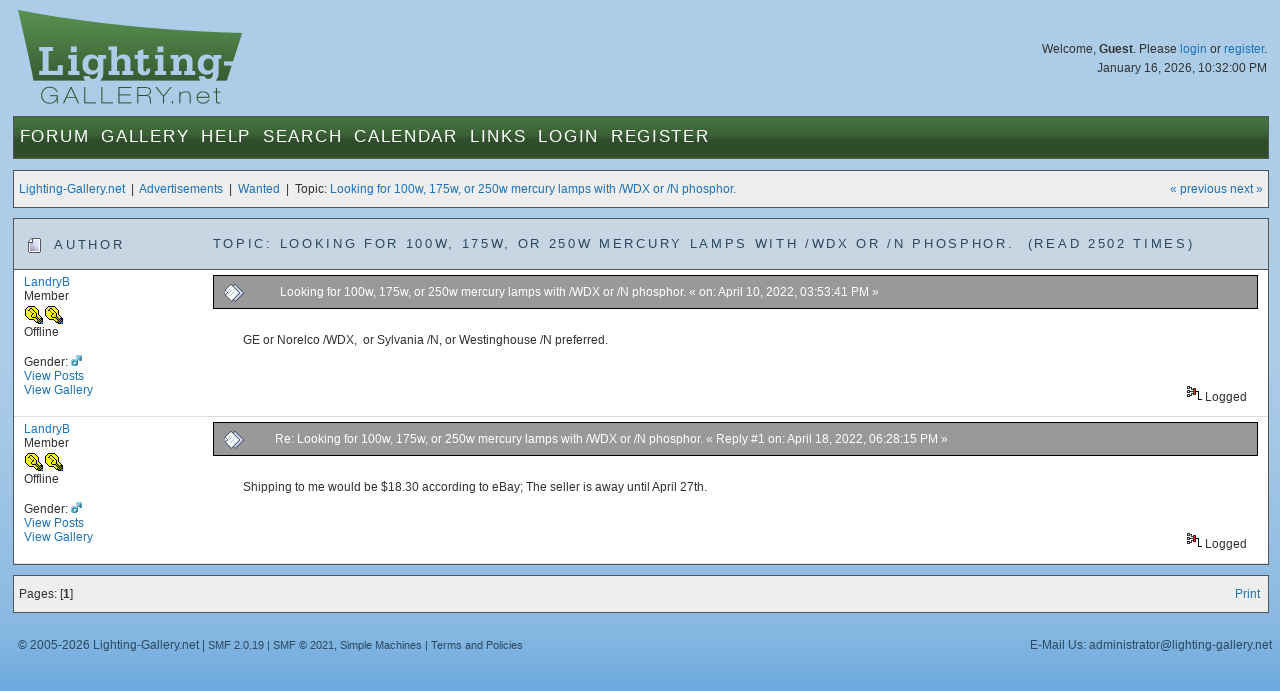

--- FILE ---
content_type: text/html; charset=UTF-8
request_url: https://www.lighting-gallery.net/index.php?topic=13231.0
body_size: 3648
content:
<!DOCTYPE html PUBLIC "-//W3C//DTD XHTML 1.0 Transitional//EN" "http://www.w3.org/TR/xhtml1/DTD/xhtml1-transitional.dtd">
<html xmlns="http://www.w3.org/1999/xhtml"><head>
	<meta http-equiv="Content-Type" content="text/html; charset=UTF-8" />
	<meta http-equiv="X-UA-Compatible" content="IE=edge" />
	<meta name="viewport" content="width=device-width maximum-scale=1.15" />
	<meta name="description" content="Looking for 100w, 175w, or 250w mercury lamps with /WDX or /N phosphor." />
	<meta name="keywords" content="PHP, MySQL, bulletin, board, free, open, source, smf, simple, machines, forum" />
	<script language="JavaScript" type="text/javascript" src="/Themes/default/script.js?1"></script>
	<script language="JavaScript" type="text/javascript" src="/Themes/default/scripts/script.js?1"></script>
	<script language="JavaScript" type="text/javascript"><!-- // --><![CDATA[
		var smf_theme_url = "/Themes/blueGreen";
		var smf_images_url = "/Themes/blueGreen/images";
		var smf_scripturl = "https://www.lighting-gallery.net/index.php?PHPSESSID=3bd2c83a5861cd466b85ea2884d4d26c&amp;";
		var smf_iso_case_folding = false;
		var smf_charset = "UTF-8";
	// ]]></script>
	<script type="text/javascript" src="/Themes/blueGreen/common.js?4"></script>
	<title>Looking for 100w, 175w, or 250w mercury lamps with /WDX or /N phosphor.</title>
	<link rel="stylesheet" type="text/css" href="/Themes/blueGreen/style.css?6" />
	<link rel="stylesheet" type="text/css" href="/Themes/blueGreen/common.css?11" />
	<link rel="stylesheet" type="text/css" href="/Themes/default/print.css?1" media="print" />
	<link rel="apple-touch-icon" href="/apple-touch-icon.png" />
	<link rel="shortcut icon" href="/favicon.ico" />
	<link rel="icon" sizes="32x32" href="/favicon.png" />
	
	<link rel="help" href="https://www.lighting-gallery.net/index.php?PHPSESSID=3bd2c83a5861cd466b85ea2884d4d26c&amp;action=help" target="_blank" />
	<link rel="search" href="https://www.lighting-gallery.net/index.php?PHPSESSID=3bd2c83a5861cd466b85ea2884d4d26c&amp;action=search" />
	<link rel="contents" href="https://www.lighting-gallery.net/index.php?PHPSESSID=3bd2c83a5861cd466b85ea2884d4d26c&amp;" />
	<link rel="alternate" type="application/rss+xml" title="Lighting-Gallery.net - RSS" href="https://www.lighting-gallery.net/index.php?PHPSESSID=3bd2c83a5861cd466b85ea2884d4d26c&amp;type=rss;action=.xml" />
	<link rel="prev" href="https://www.lighting-gallery.net/index.php?PHPSESSID=3bd2c83a5861cd466b85ea2884d4d26c&amp;topic=13231.0;prev_next=prev" />
	<link rel="next" href="https://www.lighting-gallery.net/index.php?PHPSESSID=3bd2c83a5861cd466b85ea2884d4d26c&amp;topic=13231.0;prev_next=next" />
	<link rel="index" href="https://www.lighting-gallery.net/index.php?PHPSESSID=3bd2c83a5861cd466b85ea2884d4d26c&amp;board=14.0" />
</head>
<body>
<div id="header">
<div id="headerContent">
<img class="logo" src="/Themes/blueGreen/images/logo.jpg" alt="lighting-gallery.net" />
<div id="headerLogin">
				Welcome, <b>Guest</b>. Please <a href="https://www.lighting-gallery.net/index.php?PHPSESSID=3bd2c83a5861cd466b85ea2884d4d26c&amp;action=login">login</a> or <a href="https://www.lighting-gallery.net/index.php?PHPSESSID=3bd2c83a5861cd466b85ea2884d4d26c&amp;action=register">register</a>.
				<div class="dateTime">January 16, 2026, 10:32:00 PM</div>
				<!-- <br /><div><div style="float:left;margin:.5em;">$250 - <a href="/gallery/donate.php">Donate Now</a></div><div style="width:200px;border:solid 1px #000;margin:.5em;background:#fff;float:right;"><div style="border:1px solid #CCC;background:#999;width:199px;float:right;">&nbsp;</div></div></div> -->
</div>
<div id="menuBar"><ul id="nav" class="hoverNav">
				<li>
				<a href="https://www.lighting-gallery.net/index.php?PHPSESSID=3bd2c83a5861cd466b85ea2884d4d26c&amp;">Forum</a>
					<ul>
						<li><a href="https://www.lighting-gallery.net/index.php?PHPSESSID=3bd2c83a5861cd466b85ea2884d4d26c&amp;">Forum Home</a></li>
						<li><a href="/#gallerylastalb">Gallery Updates</a></li>
						<li><a href="/#boards">Message Boards</a></li>
						<li><a href="https://www.lighting-gallery.net/index.php?PHPSESSID=3bd2c83a5861cd466b85ea2884d4d26c&amp;action=recent">Recent Posts</a></li>			</ul>
				</li><li>
				<a href="/gallery/index.php">Gallery</a>
					<ul>
						<li><a href="/gallery/index.php">Gallery Home</a></li>
						<li><a href="/gallery/thumbnails.php?album=229">Lamps</a></li>
						<li><a href="/gallery/thumbnails.php?album=230">Lanterns/Fixtures</a></li>
						<li><a href="/gallery/thumbnails.php?album=307">Gear</a></li>
						<li><a href="/gallery/thumbnails.php?album=232">Miscellaneous</a></li>
						<li><a href="/gallery/thumbnails.php?album=308">Off-Topic</a></li>
						<li><a href="/gallery/thumbnails.php?album=lastup">Last uploads</a></li>
						<li><a href="/gallery/thumbnails.php?album=lastcom">Last comments</a></li>
						<li><a href="/gallery/thumbnails.php?album=topn">Most viewed</a></li>
						<li><a href="/gallery/thumbnails.php?album=random">Random pictures</a></li>
						<li><a href="/gallery/thumbnails.php?album=memberspot">Member spotlight</a></li>
					</ul>
				</li><li class="bigOnly" id="bigOnly1">
				<a href="https://www.lighting-gallery.net/index.php?PHPSESSID=3bd2c83a5861cd466b85ea2884d4d26c&amp;action=help">Help</a>
					<ul>
						<li><a href="https://www.lighting-gallery.net/index.php?PHPSESSID=3bd2c83a5861cd466b85ea2884d4d26c&amp;action=help">Forum Help</a></li>
						<li><a href="https://www.lighting-gallery.net/index.php?PHPSESSID=3bd2c83a5861cd466b85ea2884d4d26c&amp;action=pm;sa=send;to=Patrick,Silverliner,RCM442,Lightingguy1994">Contact Admins</a></li>
					</ul>
				</li><li class="bigOnly" id="bigOnly2">
				<a href="https://www.lighting-gallery.net/index.php?PHPSESSID=3bd2c83a5861cd466b85ea2884d4d26c&amp;action=page;id=1">Search</a>
					<ul>
						<li><a href="https://www.lighting-gallery.net/index.php?PHPSESSID=3bd2c83a5861cd466b85ea2884d4d26c&amp;action=page;id=1">Google Site Search</a></li>
						<li><a href="https://www.lighting-gallery.net/index.php?PHPSESSID=3bd2c83a5861cd466b85ea2884d4d26c&amp;action=search">Message Board Search</a></li>
						<li><a href="/gallery/search.php">Gallery Search</a></li>
					</ul>
				</li><li class="bigOnly" id="bigOnly5">
				<a href="https://www.lighting-gallery.net/index.php?PHPSESSID=3bd2c83a5861cd466b85ea2884d4d26c&amp;action=calendar">Calendar</a>
				</li><li class="bigOnly" id="bigOnly6">
			<a href="https://www.lighting-gallery.net/index.php?PHPSESSID=3bd2c83a5861cd466b85ea2884d4d26c&amp;action=page;id=2">Links</a>
					<ul>
						<li><a href="https://www.lighting-gallery.net/index.php?PHPSESSID=3bd2c83a5861cd466b85ea2884d4d26c&amp;action=page;id=2">Lighting Resources</a></li>
						<li><a href="http://www.facebook.com/LightingGallery">Our Page on Facebook</a></li>
					</ul>
			</li><li class="bigOnly">
				<a href="https://www.lighting-gallery.net/index.php?PHPSESSID=3bd2c83a5861cd466b85ea2884d4d26c&amp;action=login">Login</a>
				</li><li class="bigOnly" id="bigOnly7">
				<a href="https://www.lighting-gallery.net/index.php?PHPSESSID=3bd2c83a5861cd466b85ea2884d4d26c&amp;action=register">Register</a>
				</li><li class="smallOnly" id="smallOnly1">
		<a href="#" id="menuLink" onclick="return false;">&nbsp;&equiv;&nbsp;</a>
		<ul id="menu"><li>
					<a href="https://www.lighting-gallery.net/index.php?PHPSESSID=3bd2c83a5861cd466b85ea2884d4d26c&amp;action=login">Login</a>
					</li><li>
					<a href="https://www.lighting-gallery.net/index.php?PHPSESSID=3bd2c83a5861cd466b85ea2884d4d26c&amp;action=register">Register</a>
					</li><li><a href="https://www.lighting-gallery.net/index.php?PHPSESSID=3bd2c83a5861cd466b85ea2884d4d26c&amp;action=help">Forum Help</a></li>
			<li><a href="https://www.lighting-gallery.net/index.php?PHPSESSID=3bd2c83a5861cd466b85ea2884d4d26c&amp;action=pm;sa=send;to=Patrick,Silverliner,RCM442,Lightingguy1994">Contact Admins</a></li>
			<li><a href="https://www.lighting-gallery.net/index.php?PHPSESSID=3bd2c83a5861cd466b85ea2884d4d26c&amp;action=page;id=1">Site Search</a></li><li><a href="https://www.lighting-gallery.net/index.php?PHPSESSID=3bd2c83a5861cd466b85ea2884d4d26c&amp;action=calendar">Calendar</a></li><li><a href="https://www.lighting-gallery.net/index.php?PHPSESSID=3bd2c83a5861cd466b85ea2884d4d26c&amp;action=page;id=2">Links</a></li></ul>
	</li></ul></div></div>
</div>
<div align="center"><div id="bodyWrap">
<a name="top"></a>
<a name="msg106282"></a>
<div class="functionBar">
<table>
	<tr>
		<td class="left"><a href="https://www.lighting-gallery.net/index.php?PHPSESSID=3bd2c83a5861cd466b85ea2884d4d26c&amp;">Lighting-Gallery.net</a> &nbsp;|&nbsp; <a href="https://www.lighting-gallery.net/index.php?PHPSESSID=3bd2c83a5861cd466b85ea2884d4d26c&amp;#c5">Advertisements</a> &nbsp;|&nbsp; <a href="https://www.lighting-gallery.net/index.php?PHPSESSID=3bd2c83a5861cd466b85ea2884d4d26c&amp;board=14.0">Wanted</a> &nbsp;|&nbsp; Topic: <a href="https://www.lighting-gallery.net/index.php?PHPSESSID=3bd2c83a5861cd466b85ea2884d4d26c&amp;topic=13231.0">Looking for 100w, 175w, or 250w mercury lamps with /WDX or /N phosphor.</a></td>
		<td class="right">
			<span><a href="https://www.lighting-gallery.net/index.php?PHPSESSID=3bd2c83a5861cd466b85ea2884d4d26c&amp;topic=13231.0;prev_next=prev#new">&laquo; previous</a> <a href="https://www.lighting-gallery.net/index.php?PHPSESSID=3bd2c83a5861cd466b85ea2884d4d26c&amp;topic=13231.0;prev_next=next#new">next &raquo;</a></span>
		</td>
	</tr>
</table>
</div>
<form action="https://www.lighting-gallery.net/index.php?PHPSESSID=3bd2c83a5861cd466b85ea2884d4d26c&amp;action=quickmod2;topic=13231.0" method="post" accept-charset="UTF-8" name="quickModForm" id="quickModForm" onsubmit="return in_edit_mode == 1 ? modify_save('8b430a9967cd5f23b8e8d5651e81c3d3') : confirm('Are you sure you want to do this?');">
<div class="forumWrap">
<table class="forums">
	<tr class="forumHeader">
		<td width="15%" class="author">
			<span><img src="/Themes/blueGreen/images/topic/normal_post.gif" alt="" />
			Author</span>
		</td>
		<td width="85%" id="top_subject">
			Topic: Looking for 100w, 175w, or 250w mercury lamps with /WDX or /N phosphor. &nbsp;(Read 2502 times)
		</td>
	</tr>

				
					<tr>
						<td width="15%" class="author">
							<a href="https://www.lighting-gallery.net/index.php?PHPSESSID=3bd2c83a5861cd466b85ea2884d4d26c&amp;action=profile;u=1613" title="View the profile of LandryB">LandryB</a><br />
							<span>
								Member<br />
								<img src="/Themes/blueGreen/images/incbulbicon.png" alt="*" /><img src="/Themes/blueGreen/images/incbulbicon.png" alt="*" /><br />
								Offline<br /><br />
								Gender: <img class="gender" src="/Themes/blueGreen/images/Male.gif" alt="Male" /><br />
								<a href="https://www.lighting-gallery.net/index.php?PHPSESSID=3bd2c83a5861cd466b85ea2884d4d26c&amp;action=profile;area=showposts;u=1613">View  
										Posts</a><br /><a class="profileGalleryLink" title="View Member's Gallery Photos" href="/gallery/index.php?cat=11613">
									View Gallery</a>
							<br />
								
								
								
								<br />
							</span>
						</td>
						<td width="85%">
							<table class="postBody"><tr class="header">
								<td class="left bigOnly"><a href="https://www.lighting-gallery.net/index.php?PHPSESSID=3bd2c83a5861cd466b85ea2884d4d26c&amp;topic=13231.msg106282#msg106282"><img src="/Themes/blueGreen/images/post/xx.gif" alt="" border="0" /></a></td>
								<td class="left"><a href="https://www.lighting-gallery.net/index.php?PHPSESSID=3bd2c83a5861cd466b85ea2884d4d26c&amp;topic=13231.msg106282#msg106282">Looking for 100w, 175w, or 250w mercury lamps with /WDX or /N phosphor.</a>
									
									&#171;  on: April 10, 2022, 03:53:41 PM &#187;
									<span class="subjectAuthor"><b>Author: <a href="https://www.lighting-gallery.net/index.php?PHPSESSID=3bd2c83a5861cd466b85ea2884d4d26c&amp;action=profile;u=1613" title="View the profile of LandryB">LandryB</a></span></td>
								<td class="right">
								</td>
							</tr>
							<tr><td colspan="3">
							
							<table class="postMessage">
								<tr>
									<td>							<div class="post"  id="msg_106282" >GE or Norelco /WDX,&nbsp; or Sylvania /N, or Westinghouse /N preferred.</div>
									</td>
								</tr>
							</table>
						</td>
					</tr>
								<tr>
								<td class="left" colspan="2" id="modified_106282">
								</td>
								<td class="right">
									<img src="/Themes/blueGreen/images/ip.gif" alt="" border="0" />
									Logged
								</td>
							</tr>
							</table>
							
		<a name="msg106587"></a>
				
					<tr>
						<td width="15%" class="author">
							<a href="https://www.lighting-gallery.net/index.php?PHPSESSID=3bd2c83a5861cd466b85ea2884d4d26c&amp;action=profile;u=1613" title="View the profile of LandryB">LandryB</a><br />
							<span>
								Member<br />
								<img src="/Themes/blueGreen/images/incbulbicon.png" alt="*" /><img src="/Themes/blueGreen/images/incbulbicon.png" alt="*" /><br />
								Offline<br /><br />
								Gender: <img class="gender" src="/Themes/blueGreen/images/Male.gif" alt="Male" /><br />
								<a href="https://www.lighting-gallery.net/index.php?PHPSESSID=3bd2c83a5861cd466b85ea2884d4d26c&amp;action=profile;area=showposts;u=1613">View  
										Posts</a><br /><a class="profileGalleryLink" title="View Member's Gallery Photos" href="/gallery/index.php?cat=11613">
									View Gallery</a>
							<br />
								
								
								
								<br />
							</span>
						</td>
						<td width="85%">
							<table class="postBody"><tr class="header">
								<td class="left bigOnly"><a href="https://www.lighting-gallery.net/index.php?PHPSESSID=3bd2c83a5861cd466b85ea2884d4d26c&amp;topic=13231.msg106587#msg106587"><img src="/Themes/blueGreen/images/post/xx.gif" alt="" border="0" /></a></td>
								<td class="left"><a href="https://www.lighting-gallery.net/index.php?PHPSESSID=3bd2c83a5861cd466b85ea2884d4d26c&amp;topic=13231.msg106587#msg106587">Re: Looking for 100w, 175w, or 250w mercury lamps with /WDX or /N phosphor.</a>
									
									&#171; Reply #1 on: April 18, 2022, 06:28:15 PM &#187;
									<span class="subjectAuthor"><b>Author: <a href="https://www.lighting-gallery.net/index.php?PHPSESSID=3bd2c83a5861cd466b85ea2884d4d26c&amp;action=profile;u=1613" title="View the profile of LandryB">LandryB</a></span></td>
								<td class="right">
								</td>
							</tr>
							<tr><td colspan="3">
							
							<table class="postMessage">
								<tr>
									<td>							<div class="post"  id="msg_106587" >Shipping to me would be $18.30 according to eBay; The seller is away until April 27th. <br /></div>
									</td>
								</tr>
							</table>
						</td>
					</tr>
								<tr>
								<td class="left" colspan="2" id="modified_106587">
								</td>
								<td class="right">
									<img src="/Themes/blueGreen/images/ip.gif" alt="" border="0" />
									Logged
								</td>
							</tr>
							</table>
							
</table>
</div> <!-- forumWrap -->
<a name="lastPost"></a>
<div class="functionBar">
				<table>
					<tr>
						<td class="left botLinks">
							<a name="bot"></a>Pages: <span class="prevNext"></span>[<strong>1</strong>] 
						</td>
						<td class="right">
							<a href="https://www.lighting-gallery.net/index.php?PHPSESSID=3bd2c83a5861cd466b85ea2884d4d26c&amp;action=printpage;topic=13231.0" target="_blank">Print</a>&nbsp;
						</td>
					</tr>
				</table>
</div>
<script language="JavaScript" type="text/javascript" src="/Themes/default/xml_topic.js"></script>
<script language="JavaScript" type="text/javascript"><!-- // --><![CDATA[
	quickReplyCollapsed = true;

	smf_topic = 13231;
	smf_start = 0;
	smf_show_modify = 1;

	// On quick modify, this is what the body will look like.
	var smf_template_body_edit = '<input type="submit" name="post" value="Save" onclick="return modify_save(\'8b430a9967cd5f23b8e8d5651e81c3d3\');" accesskey="s" />&nbsp;&nbsp;<input type="submit" name="cancel" value="Cancel" onclick="return modify_cancel();" />';

	// And this is the replacement for the subject.
	var smf_template_subject_edit = '<input type="text" name="subject" value="%subject%" size="60" />';

	// Restore the message to this after editing.
	var smf_template_body_normal = '%body%';
	var smf_template_subject_normal = '<a href="https://www.lighting-gallery.net/index.php?PHPSESSID=3bd2c83a5861cd466b85ea2884d4d26c&amp;topic=13231.msg%msg_id%#msg%msg_id%">%subject%</a>';
	var smf_template_top_subject = "Topic: %subject% &nbsp;(Read 2502 times)"

	if (window.XMLHttpRequest)
		showModifyButtons();
// ]]></script>

</form>
			
			<div id="footWrap"><a href="/credits.html" onclick="window.open('/credits.html','credits','width=425,height=375,top=0,left=0,scrollbars=yes'); return false;">&copy; 2005-2026 Lighting-Gallery.net</a> |
				
			<span class="smalltext" style="display: inline; visibility: visible; font-family: Verdana, Arial, sans-serif;"><a href="https://www.lighting-gallery.net/index.php?PHPSESSID=3bd2c83a5861cd466b85ea2884d4d26c&amp;action=credits" title="Simple Machines Forum" target="_blank" class="new_win">SMF 2.0.19</a> |
 <a href="https://www.simplemachines.org/about/smf/license.php" title="License" target="_blank" class="new_win">SMF &copy; 2021</a>, <a href="https://www.simplemachines.org" title="Simple Machines" target="_blank" class="new_win">Simple Machines</a> | <a id="button_agreement" href="https://www.lighting-gallery.net/index.php?PHPSESSID=3bd2c83a5861cd466b85ea2884d4d26c&amp;action=agreement"><span>Terms and Policies</span></a>
			</span>
			<span class="email">E-Mail Us: administrator<span class="hidden">(SPAM PROTECTION - REMOVE)</span>@lighting-gallery.net</span>
			</div>
			</div>
			</div>
	
</body>
</html>